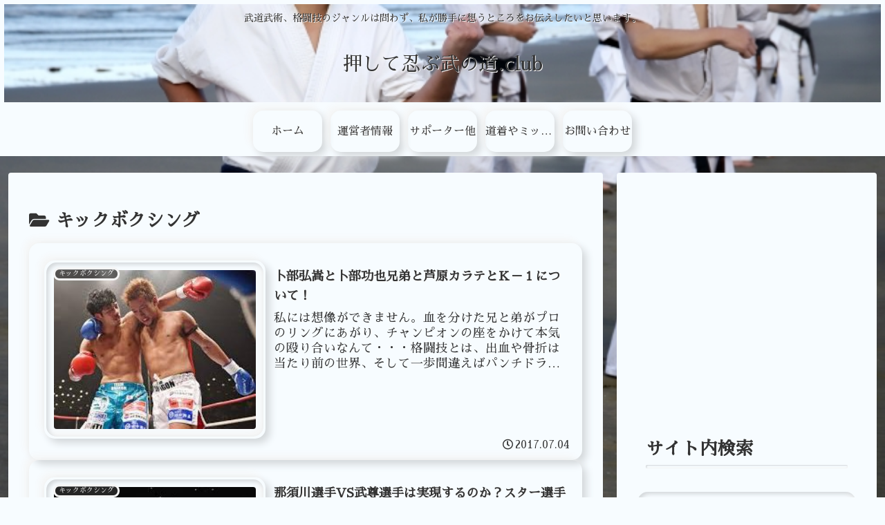

--- FILE ---
content_type: text/html; charset=utf-8
request_url: https://www.google.com/recaptcha/api2/aframe
body_size: 268
content:
<!DOCTYPE HTML><html><head><meta http-equiv="content-type" content="text/html; charset=UTF-8"></head><body><script nonce="yEkqHzJpt23IWCAlWm-XbA">/** Anti-fraud and anti-abuse applications only. See google.com/recaptcha */ try{var clients={'sodar':'https://pagead2.googlesyndication.com/pagead/sodar?'};window.addEventListener("message",function(a){try{if(a.source===window.parent){var b=JSON.parse(a.data);var c=clients[b['id']];if(c){var d=document.createElement('img');d.src=c+b['params']+'&rc='+(localStorage.getItem("rc::a")?sessionStorage.getItem("rc::b"):"");window.document.body.appendChild(d);sessionStorage.setItem("rc::e",parseInt(sessionStorage.getItem("rc::e")||0)+1);localStorage.setItem("rc::h",'1768981168469');}}}catch(b){}});window.parent.postMessage("_grecaptcha_ready", "*");}catch(b){}</script></body></html>